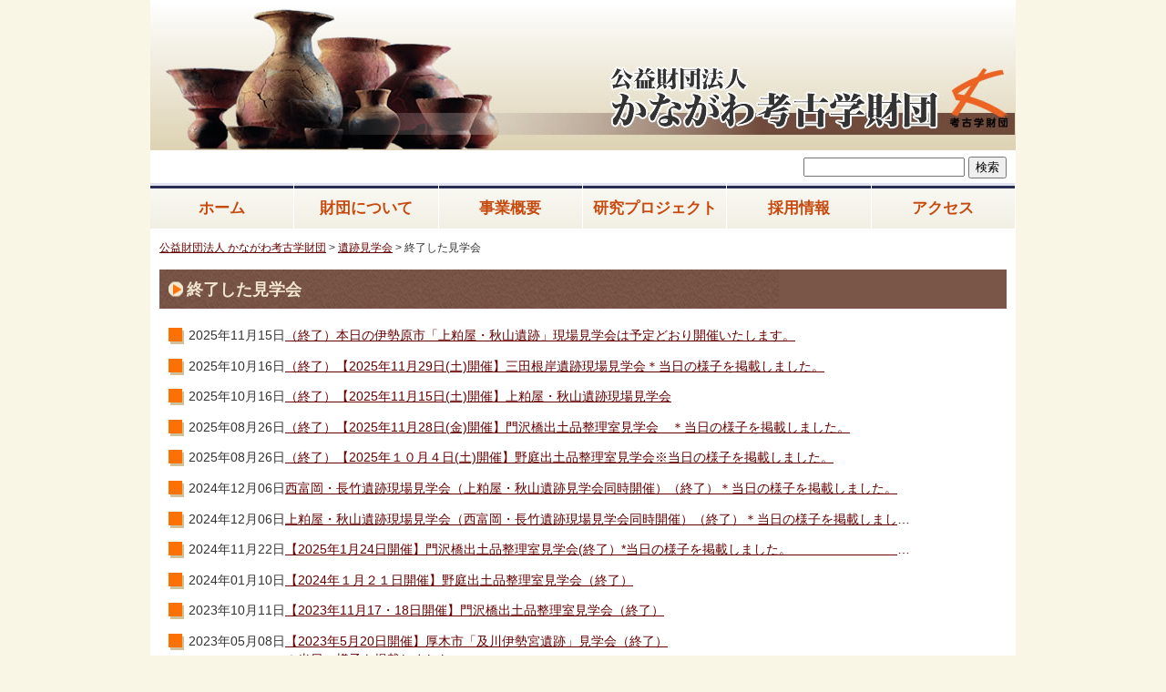

--- FILE ---
content_type: text/html; charset=UTF-8
request_url: https://www.kaf.or.jp/category/tour/tour-close/
body_size: 11367
content:
<?xml version="1.0" encoding="UTF-8"?><!DOCTYPE html PUBLIC "-//W3C//DTD XHTML 1.0 Transitional//EN" "http://www.w3.org/TR/xhtml1/DTD/xhtml1-transitional.dtd">
<html lang="ja" xmlns="http://www.w3.org/1999/xhtml" xml:lang="ja">
<head>
<meta http-equiv="Content-Type" content="text/html; charset=UTF-8" />
<meta http-equiv="Content-Style-Type" content="text/css" />
<meta http-equiv="Content-Script-Type" content="text/javascript" />
<meta name="viewport" content="width=device-width,initial-scale=1.0,maximum-scale=1">
<link rel="shortcut icon" href="https://www.kaf.or.jp/wordpress/wp-content/themes/kaf2024/icon.ico">
<title>終了した見学会 | 公益財団法人 かながわ考古学財団</title>


<link rel="pingback" href="https://www.kaf.or.jp/wordpress/xmlrpc.php" />

	
<meta name='robots' content='max-image-preview:large' />
<link rel="alternate" type="application/rss+xml" title="公益財団法人 かながわ考古学財団 &raquo; フィード" href="https://www.kaf.or.jp/feed/" />
<link rel="alternate" type="application/rss+xml" title="公益財団法人 かながわ考古学財団 &raquo; コメントフィード" href="https://www.kaf.or.jp/comments/feed/" />
<link rel="alternate" type="application/rss+xml" title="公益財団法人 かながわ考古学財団 &raquo; 終了した見学会 カテゴリーのフィード" href="https://www.kaf.or.jp/category/tour/tour-close/feed/" />
<style id='wp-img-auto-sizes-contain-inline-css' type='text/css'>
img:is([sizes=auto i],[sizes^="auto," i]){contain-intrinsic-size:3000px 1500px}
/*# sourceURL=wp-img-auto-sizes-contain-inline-css */
</style>
<link rel='stylesheet' id='vkExUnit_common_style-css' href='https://www.kaf.or.jp/wordpress/wp-content/plugins/vk-all-in-one-expansion-unit/assets/css/vkExUnit_style.css?ver=9.100.1.1' type='text/css' media='all' />
<style id='vkExUnit_common_style-inline-css' type='text/css'>
:root {--ver_page_top_button_url:url(https://www.kaf.or.jp/wordpress/wp-content/plugins/vk-all-in-one-expansion-unit/assets/images/to-top-btn-icon.svg);}@font-face {font-weight: normal;font-style: normal;font-family: "vk_sns";src: url("https://www.kaf.or.jp/wordpress/wp-content/plugins/vk-all-in-one-expansion-unit/inc/sns/icons/fonts/vk_sns.eot?-bq20cj");src: url("https://www.kaf.or.jp/wordpress/wp-content/plugins/vk-all-in-one-expansion-unit/inc/sns/icons/fonts/vk_sns.eot?#iefix-bq20cj") format("embedded-opentype"),url("https://www.kaf.or.jp/wordpress/wp-content/plugins/vk-all-in-one-expansion-unit/inc/sns/icons/fonts/vk_sns.woff?-bq20cj") format("woff"),url("https://www.kaf.or.jp/wordpress/wp-content/plugins/vk-all-in-one-expansion-unit/inc/sns/icons/fonts/vk_sns.ttf?-bq20cj") format("truetype"),url("https://www.kaf.or.jp/wordpress/wp-content/plugins/vk-all-in-one-expansion-unit/inc/sns/icons/fonts/vk_sns.svg?-bq20cj#vk_sns") format("svg");}
/*# sourceURL=vkExUnit_common_style-inline-css */
</style>
<style id='wp-emoji-styles-inline-css' type='text/css'>

	img.wp-smiley, img.emoji {
		display: inline !important;
		border: none !important;
		box-shadow: none !important;
		height: 1em !important;
		width: 1em !important;
		margin: 0 0.07em !important;
		vertical-align: -0.1em !important;
		background: none !important;
		padding: 0 !important;
	}
/*# sourceURL=wp-emoji-styles-inline-css */
</style>
<style id='wp-block-library-inline-css' type='text/css'>
:root{--wp-block-synced-color:#7a00df;--wp-block-synced-color--rgb:122,0,223;--wp-bound-block-color:var(--wp-block-synced-color);--wp-editor-canvas-background:#ddd;--wp-admin-theme-color:#007cba;--wp-admin-theme-color--rgb:0,124,186;--wp-admin-theme-color-darker-10:#006ba1;--wp-admin-theme-color-darker-10--rgb:0,107,160.5;--wp-admin-theme-color-darker-20:#005a87;--wp-admin-theme-color-darker-20--rgb:0,90,135;--wp-admin-border-width-focus:2px}@media (min-resolution:192dpi){:root{--wp-admin-border-width-focus:1.5px}}.wp-element-button{cursor:pointer}:root .has-very-light-gray-background-color{background-color:#eee}:root .has-very-dark-gray-background-color{background-color:#313131}:root .has-very-light-gray-color{color:#eee}:root .has-very-dark-gray-color{color:#313131}:root .has-vivid-green-cyan-to-vivid-cyan-blue-gradient-background{background:linear-gradient(135deg,#00d084,#0693e3)}:root .has-purple-crush-gradient-background{background:linear-gradient(135deg,#34e2e4,#4721fb 50%,#ab1dfe)}:root .has-hazy-dawn-gradient-background{background:linear-gradient(135deg,#faaca8,#dad0ec)}:root .has-subdued-olive-gradient-background{background:linear-gradient(135deg,#fafae1,#67a671)}:root .has-atomic-cream-gradient-background{background:linear-gradient(135deg,#fdd79a,#004a59)}:root .has-nightshade-gradient-background{background:linear-gradient(135deg,#330968,#31cdcf)}:root .has-midnight-gradient-background{background:linear-gradient(135deg,#020381,#2874fc)}:root{--wp--preset--font-size--normal:16px;--wp--preset--font-size--huge:42px}.has-regular-font-size{font-size:1em}.has-larger-font-size{font-size:2.625em}.has-normal-font-size{font-size:var(--wp--preset--font-size--normal)}.has-huge-font-size{font-size:var(--wp--preset--font-size--huge)}.has-text-align-center{text-align:center}.has-text-align-left{text-align:left}.has-text-align-right{text-align:right}.has-fit-text{white-space:nowrap!important}#end-resizable-editor-section{display:none}.aligncenter{clear:both}.items-justified-left{justify-content:flex-start}.items-justified-center{justify-content:center}.items-justified-right{justify-content:flex-end}.items-justified-space-between{justify-content:space-between}.screen-reader-text{border:0;clip-path:inset(50%);height:1px;margin:-1px;overflow:hidden;padding:0;position:absolute;width:1px;word-wrap:normal!important}.screen-reader-text:focus{background-color:#ddd;clip-path:none;color:#444;display:block;font-size:1em;height:auto;left:5px;line-height:normal;padding:15px 23px 14px;text-decoration:none;top:5px;width:auto;z-index:100000}html :where(.has-border-color){border-style:solid}html :where([style*=border-top-color]){border-top-style:solid}html :where([style*=border-right-color]){border-right-style:solid}html :where([style*=border-bottom-color]){border-bottom-style:solid}html :where([style*=border-left-color]){border-left-style:solid}html :where([style*=border-width]){border-style:solid}html :where([style*=border-top-width]){border-top-style:solid}html :where([style*=border-right-width]){border-right-style:solid}html :where([style*=border-bottom-width]){border-bottom-style:solid}html :where([style*=border-left-width]){border-left-style:solid}html :where(img[class*=wp-image-]){height:auto;max-width:100%}:where(figure){margin:0 0 1em}html :where(.is-position-sticky){--wp-admin--admin-bar--position-offset:var(--wp-admin--admin-bar--height,0px)}@media screen and (max-width:600px){html :where(.is-position-sticky){--wp-admin--admin-bar--position-offset:0px}}

/*# sourceURL=wp-block-library-inline-css */
</style><style id='global-styles-inline-css' type='text/css'>
:root{--wp--preset--aspect-ratio--square: 1;--wp--preset--aspect-ratio--4-3: 4/3;--wp--preset--aspect-ratio--3-4: 3/4;--wp--preset--aspect-ratio--3-2: 3/2;--wp--preset--aspect-ratio--2-3: 2/3;--wp--preset--aspect-ratio--16-9: 16/9;--wp--preset--aspect-ratio--9-16: 9/16;--wp--preset--color--black: #000000;--wp--preset--color--cyan-bluish-gray: #abb8c3;--wp--preset--color--white: #ffffff;--wp--preset--color--pale-pink: #f78da7;--wp--preset--color--vivid-red: #cf2e2e;--wp--preset--color--luminous-vivid-orange: #ff6900;--wp--preset--color--luminous-vivid-amber: #fcb900;--wp--preset--color--light-green-cyan: #7bdcb5;--wp--preset--color--vivid-green-cyan: #00d084;--wp--preset--color--pale-cyan-blue: #8ed1fc;--wp--preset--color--vivid-cyan-blue: #0693e3;--wp--preset--color--vivid-purple: #9b51e0;--wp--preset--gradient--vivid-cyan-blue-to-vivid-purple: linear-gradient(135deg,rgb(6,147,227) 0%,rgb(155,81,224) 100%);--wp--preset--gradient--light-green-cyan-to-vivid-green-cyan: linear-gradient(135deg,rgb(122,220,180) 0%,rgb(0,208,130) 100%);--wp--preset--gradient--luminous-vivid-amber-to-luminous-vivid-orange: linear-gradient(135deg,rgb(252,185,0) 0%,rgb(255,105,0) 100%);--wp--preset--gradient--luminous-vivid-orange-to-vivid-red: linear-gradient(135deg,rgb(255,105,0) 0%,rgb(207,46,46) 100%);--wp--preset--gradient--very-light-gray-to-cyan-bluish-gray: linear-gradient(135deg,rgb(238,238,238) 0%,rgb(169,184,195) 100%);--wp--preset--gradient--cool-to-warm-spectrum: linear-gradient(135deg,rgb(74,234,220) 0%,rgb(151,120,209) 20%,rgb(207,42,186) 40%,rgb(238,44,130) 60%,rgb(251,105,98) 80%,rgb(254,248,76) 100%);--wp--preset--gradient--blush-light-purple: linear-gradient(135deg,rgb(255,206,236) 0%,rgb(152,150,240) 100%);--wp--preset--gradient--blush-bordeaux: linear-gradient(135deg,rgb(254,205,165) 0%,rgb(254,45,45) 50%,rgb(107,0,62) 100%);--wp--preset--gradient--luminous-dusk: linear-gradient(135deg,rgb(255,203,112) 0%,rgb(199,81,192) 50%,rgb(65,88,208) 100%);--wp--preset--gradient--pale-ocean: linear-gradient(135deg,rgb(255,245,203) 0%,rgb(182,227,212) 50%,rgb(51,167,181) 100%);--wp--preset--gradient--electric-grass: linear-gradient(135deg,rgb(202,248,128) 0%,rgb(113,206,126) 100%);--wp--preset--gradient--midnight: linear-gradient(135deg,rgb(2,3,129) 0%,rgb(40,116,252) 100%);--wp--preset--font-size--small: 13px;--wp--preset--font-size--medium: 20px;--wp--preset--font-size--large: 36px;--wp--preset--font-size--x-large: 42px;--wp--preset--spacing--20: 0.44rem;--wp--preset--spacing--30: 0.67rem;--wp--preset--spacing--40: 1rem;--wp--preset--spacing--50: 1.5rem;--wp--preset--spacing--60: 2.25rem;--wp--preset--spacing--70: 3.38rem;--wp--preset--spacing--80: 5.06rem;--wp--preset--shadow--natural: 6px 6px 9px rgba(0, 0, 0, 0.2);--wp--preset--shadow--deep: 12px 12px 50px rgba(0, 0, 0, 0.4);--wp--preset--shadow--sharp: 6px 6px 0px rgba(0, 0, 0, 0.2);--wp--preset--shadow--outlined: 6px 6px 0px -3px rgb(255, 255, 255), 6px 6px rgb(0, 0, 0);--wp--preset--shadow--crisp: 6px 6px 0px rgb(0, 0, 0);}:where(.is-layout-flex){gap: 0.5em;}:where(.is-layout-grid){gap: 0.5em;}body .is-layout-flex{display: flex;}.is-layout-flex{flex-wrap: wrap;align-items: center;}.is-layout-flex > :is(*, div){margin: 0;}body .is-layout-grid{display: grid;}.is-layout-grid > :is(*, div){margin: 0;}:where(.wp-block-columns.is-layout-flex){gap: 2em;}:where(.wp-block-columns.is-layout-grid){gap: 2em;}:where(.wp-block-post-template.is-layout-flex){gap: 1.25em;}:where(.wp-block-post-template.is-layout-grid){gap: 1.25em;}.has-black-color{color: var(--wp--preset--color--black) !important;}.has-cyan-bluish-gray-color{color: var(--wp--preset--color--cyan-bluish-gray) !important;}.has-white-color{color: var(--wp--preset--color--white) !important;}.has-pale-pink-color{color: var(--wp--preset--color--pale-pink) !important;}.has-vivid-red-color{color: var(--wp--preset--color--vivid-red) !important;}.has-luminous-vivid-orange-color{color: var(--wp--preset--color--luminous-vivid-orange) !important;}.has-luminous-vivid-amber-color{color: var(--wp--preset--color--luminous-vivid-amber) !important;}.has-light-green-cyan-color{color: var(--wp--preset--color--light-green-cyan) !important;}.has-vivid-green-cyan-color{color: var(--wp--preset--color--vivid-green-cyan) !important;}.has-pale-cyan-blue-color{color: var(--wp--preset--color--pale-cyan-blue) !important;}.has-vivid-cyan-blue-color{color: var(--wp--preset--color--vivid-cyan-blue) !important;}.has-vivid-purple-color{color: var(--wp--preset--color--vivid-purple) !important;}.has-black-background-color{background-color: var(--wp--preset--color--black) !important;}.has-cyan-bluish-gray-background-color{background-color: var(--wp--preset--color--cyan-bluish-gray) !important;}.has-white-background-color{background-color: var(--wp--preset--color--white) !important;}.has-pale-pink-background-color{background-color: var(--wp--preset--color--pale-pink) !important;}.has-vivid-red-background-color{background-color: var(--wp--preset--color--vivid-red) !important;}.has-luminous-vivid-orange-background-color{background-color: var(--wp--preset--color--luminous-vivid-orange) !important;}.has-luminous-vivid-amber-background-color{background-color: var(--wp--preset--color--luminous-vivid-amber) !important;}.has-light-green-cyan-background-color{background-color: var(--wp--preset--color--light-green-cyan) !important;}.has-vivid-green-cyan-background-color{background-color: var(--wp--preset--color--vivid-green-cyan) !important;}.has-pale-cyan-blue-background-color{background-color: var(--wp--preset--color--pale-cyan-blue) !important;}.has-vivid-cyan-blue-background-color{background-color: var(--wp--preset--color--vivid-cyan-blue) !important;}.has-vivid-purple-background-color{background-color: var(--wp--preset--color--vivid-purple) !important;}.has-black-border-color{border-color: var(--wp--preset--color--black) !important;}.has-cyan-bluish-gray-border-color{border-color: var(--wp--preset--color--cyan-bluish-gray) !important;}.has-white-border-color{border-color: var(--wp--preset--color--white) !important;}.has-pale-pink-border-color{border-color: var(--wp--preset--color--pale-pink) !important;}.has-vivid-red-border-color{border-color: var(--wp--preset--color--vivid-red) !important;}.has-luminous-vivid-orange-border-color{border-color: var(--wp--preset--color--luminous-vivid-orange) !important;}.has-luminous-vivid-amber-border-color{border-color: var(--wp--preset--color--luminous-vivid-amber) !important;}.has-light-green-cyan-border-color{border-color: var(--wp--preset--color--light-green-cyan) !important;}.has-vivid-green-cyan-border-color{border-color: var(--wp--preset--color--vivid-green-cyan) !important;}.has-pale-cyan-blue-border-color{border-color: var(--wp--preset--color--pale-cyan-blue) !important;}.has-vivid-cyan-blue-border-color{border-color: var(--wp--preset--color--vivid-cyan-blue) !important;}.has-vivid-purple-border-color{border-color: var(--wp--preset--color--vivid-purple) !important;}.has-vivid-cyan-blue-to-vivid-purple-gradient-background{background: var(--wp--preset--gradient--vivid-cyan-blue-to-vivid-purple) !important;}.has-light-green-cyan-to-vivid-green-cyan-gradient-background{background: var(--wp--preset--gradient--light-green-cyan-to-vivid-green-cyan) !important;}.has-luminous-vivid-amber-to-luminous-vivid-orange-gradient-background{background: var(--wp--preset--gradient--luminous-vivid-amber-to-luminous-vivid-orange) !important;}.has-luminous-vivid-orange-to-vivid-red-gradient-background{background: var(--wp--preset--gradient--luminous-vivid-orange-to-vivid-red) !important;}.has-very-light-gray-to-cyan-bluish-gray-gradient-background{background: var(--wp--preset--gradient--very-light-gray-to-cyan-bluish-gray) !important;}.has-cool-to-warm-spectrum-gradient-background{background: var(--wp--preset--gradient--cool-to-warm-spectrum) !important;}.has-blush-light-purple-gradient-background{background: var(--wp--preset--gradient--blush-light-purple) !important;}.has-blush-bordeaux-gradient-background{background: var(--wp--preset--gradient--blush-bordeaux) !important;}.has-luminous-dusk-gradient-background{background: var(--wp--preset--gradient--luminous-dusk) !important;}.has-pale-ocean-gradient-background{background: var(--wp--preset--gradient--pale-ocean) !important;}.has-electric-grass-gradient-background{background: var(--wp--preset--gradient--electric-grass) !important;}.has-midnight-gradient-background{background: var(--wp--preset--gradient--midnight) !important;}.has-small-font-size{font-size: var(--wp--preset--font-size--small) !important;}.has-medium-font-size{font-size: var(--wp--preset--font-size--medium) !important;}.has-large-font-size{font-size: var(--wp--preset--font-size--large) !important;}.has-x-large-font-size{font-size: var(--wp--preset--font-size--x-large) !important;}
/*# sourceURL=global-styles-inline-css */
</style>

<style id='classic-theme-styles-inline-css' type='text/css'>
/*! This file is auto-generated */
.wp-block-button__link{color:#fff;background-color:#32373c;border-radius:9999px;box-shadow:none;text-decoration:none;padding:calc(.667em + 2px) calc(1.333em + 2px);font-size:1.125em}.wp-block-file__button{background:#32373c;color:#fff;text-decoration:none}
/*# sourceURL=/wp-includes/css/classic-themes.min.css */
</style>
<link rel='stylesheet' id='sass-basis-core-css' href='https://www.kaf.or.jp/wordpress/wp-content/plugins/snow-monkey-editor/dist/css/fallback.css?ver=1731386642' type='text/css' media='all' />
<link rel='stylesheet' id='snow-monkey-editor-css' href='https://www.kaf.or.jp/wordpress/wp-content/plugins/snow-monkey-editor/dist/css/app.css?ver=1731386642' type='text/css' media='all' />
<link rel='stylesheet' id='contact-form-7-css' href='https://www.kaf.or.jp/wordpress/wp-content/plugins/contact-form-7/includes/css/styles.css?ver=6.0' type='text/css' media='all' />
<link rel='stylesheet' id='snow-monkey-editor@view-css' href='https://www.kaf.or.jp/wordpress/wp-content/plugins/snow-monkey-editor/dist/css/view.css?ver=1731386642' type='text/css' media='all' />
<link rel='stylesheet' id='theme-style-css' href='https://www.kaf.or.jp/wordpress/wp-content/themes/kaf2024/style.css?ver=1730796480' type='text/css' media='all' />
<link rel='stylesheet' id='theme-style-2-css' href='https://www.kaf.or.jp/wordpress/wp-content/themes/kaf2024/contents.css?ver=1730796480' type='text/css' media='all' />
<link rel='stylesheet' id='theme-style-3-css' href='https://www.kaf.or.jp/wordpress/wp-content/themes/kaf2024/base.css?ver=1730796480' type='text/css' media='all' />
<link rel='stylesheet' id='theme-style-4-css' href='https://www.kaf.or.jp/wordpress/wp-content/themes/kaf2024/globalnavi.css?ver=1730803794' type='text/css' media='all' />
<link rel='stylesheet' id='fancybox-css' href='https://www.kaf.or.jp/wordpress/wp-content/plugins/easy-fancybox/fancybox/1.5.4/jquery.fancybox.min.css?ver=aa976917883d5b502427f5f1fa7d47da' type='text/css' media='screen' />
<script type="text/javascript" src="https://www.kaf.or.jp/wordpress/wp-content/plugins/snow-monkey-editor/dist/js/app.js?ver=1731386642" id="snow-monkey-editor-js" defer="defer" data-wp-strategy="defer"></script>
<script type="text/javascript" src="https://www.kaf.or.jp/wordpress/wp-includes/js/jquery/jquery.min.js?ver=3.7.1" id="jquery-core-js"></script>
<script type="text/javascript" src="https://www.kaf.or.jp/wordpress/wp-includes/js/jquery/jquery-migrate.min.js?ver=3.4.1" id="jquery-migrate-js"></script>
<link rel="https://api.w.org/" href="https://www.kaf.or.jp/wp-json/" /><link rel="alternate" title="JSON" type="application/json" href="https://www.kaf.or.jp/wp-json/wp/v2/categories/12" /><link rel="EditURI" type="application/rsd+xml" title="RSD" href="https://www.kaf.or.jp/wordpress/xmlrpc.php?rsd" />


<script src="https://www.kaf.or.jp/wordpress/wp-content/plugins/wp-chgfontsize/wp-chgfontsize.js" type="text/javascript"></script>
<link rel="icon" href="https://www.kaf.or.jp/wordpress/wp-content/uploads/2024/11/cropped-icon-32x32.png" sizes="32x32" />
<link rel="icon" href="https://www.kaf.or.jp/wordpress/wp-content/uploads/2024/11/cropped-icon-192x192.png" sizes="192x192" />
<link rel="apple-touch-icon" href="https://www.kaf.or.jp/wordpress/wp-content/uploads/2024/11/cropped-icon-180x180.png" />
<meta name="msapplication-TileImage" content="https://www.kaf.or.jp/wordpress/wp-content/uploads/2024/11/cropped-icon-270x270.png" />


<link href="https://maxcdn.bootstrapcdn.com/font-awesome/4.7.0/css/font-awesome.min.css" rel="stylesheet" integrity="sha384-wvfXpqpZZVQGK6TAh5PVlGOfQNHSoD2xbE+QkPxCAFlNEevoEH3Sl0sibVcOQVnN" crossorigin="anonymous">
<script type="text/javascript"><!--
function middle() { document.body.style.fontSize = "120%"; }
function small() { document.body.style.fontSize = "100%"; }
//--></script>
<!-- Global site tag (gtag.js) - Google Analytics -->
<script async src="https://www.googletagmanager.com/gtag/js?id=UA-28813369-1"></script>
<script>
  window.dataLayer = window.dataLayer || [];
  function gtag(){dataLayer.push(arguments);}
  gtag('js', new Date());

  gtag('config', 'UA-28813369-1');
</script>
</head>

<body class="archive category category-tour-close category-12 wp-theme-kaf2024 metaslider-plugin">

<div id="Wrapper" class="hfeed">
<noscript>このサイトは、Javascript、および CSS が使用可能な最新のブラウザーで表示するように設計されています。</noscript>
<!-- helpnavi -->
<div id="helpnavi">
<ul>
<li>[<a href="#GlobalNavi" accesskey="D" title="メニューへスキップ">メニューへスキップ</a>]</li>
<li>[<a href="#TopContents" accesskey="E" title="本文へスキップ">本文へスキップ</a>]</li>
</ul>
</div>
<!-- //helpnavi -->

<div id="Header">
<h1><a href="https://www.kaf.or.jp"><img src="https://www.kaf.or.jp/wordpress/wp-content/uploads/2011/12/main_img.jpg" alt="公益財団法人　かながわ考古学財団"></a></h1>
</div>

<div id="headsearch"><form role="search" method="get" id="searchform" class="searchform" action="https://www.kaf.or.jp/">
				<div>
					<label class="screen-reader-text" for="s">検索:</label>
					<input type="text" value="" name="s" id="s" />
					<input type="submit" id="searchsubmit" value="検索" />
				</div>
			</form></div>
<div class="hamburger-menu">
		<!-- ボタンが押されたかどうかをチェックボックスで判断する -->
		<input type="checkbox" id="menu-btn-check">
		<!-- ハンバーガーボタン -->
		<label for="menu-btn-check" class="menu-btn"><span></span></label>
		<!-- ここからグローバルナビゲーション -->
		<nav id="site-navigation" class="main-navigation menu-content" role="navigation">
			<div class="menu-headnavi-container"><ul id="menu-headnavi" class="nav-menu"><li id="menu-item-7804" class="menu-item menu-item-type-post_type menu-item-object-page menu-item-home menu-item-7804"><a href="https://www.kaf.or.jp/">ホーム</a></li>
<li id="menu-item-7840" class="menu-item menu-item-type-post_type menu-item-object-page menu-item-7840"><a href="https://www.kaf.or.jp/info/">財団について</a></li>
<li id="menu-item-7807" class="menu-item menu-item-type-post_type menu-item-object-page menu-item-7807"><a href="https://www.kaf.or.jp/outline/">事業概要</a></li>
<li id="menu-item-7825" class="menu-item menu-item-type-post_type menu-item-object-page menu-item-7825"><a href="https://www.kaf.or.jp/project/">研究プロジェクト</a></li>
<li id="menu-item-7842" class="menu-item menu-item-type-taxonomy menu-item-object-category menu-item-7842"><a href="https://www.kaf.or.jp/category/recruit/">採用情報</a></li>
<li id="menu-item-7845" class="menu-item menu-item-type-post_type menu-item-object-page menu-item-7845"><a href="https://www.kaf.or.jp/access/">アクセス</a></li>
<li id="menu-item-12059" class="menu-item menu-item-type-post_type menu-item-object-page menu-item-12059"><a href="https://www.kaf.or.jp/for-members/">スタッフ専用ページ</a></li>
</ul></div>		</nav><!-- #site-navigation -->
</div>
<!-- // ここまでグローバルナビゲーションー -->

<div id="container">
    <div id="content" role="main">
    <div class="breadcrumb">
      <p><span property="itemListElement" typeof="ListItem"><a property="item" typeof="WebPage" title="公益財団法人 かながわ考古学財団へ移動する" href="https://www.kaf.or.jp" class="home" ><span property="name">公益財団法人 かながわ考古学財団</span></a><meta property="position" content="1"></span> &gt; <span property="itemListElement" typeof="ListItem"><a property="item" typeof="WebPage" title="Go to the 遺跡見学会 カテゴリー archives." href="https://www.kaf.or.jp/category/tour/" class="taxonomy category" ><span property="name">遺跡見学会</span></a><meta property="position" content="2"></span> &gt; <span property="itemListElement" typeof="ListItem"><span property="name" class="archive taxonomy category current-item">終了した見学会</span><meta property="url" content="https://www.kaf.or.jp/category/tour/tour-close/"><meta property="position" content="3"></span></p>
    </div>

<div class="type-page">
	<h1 class="entry-title"><span>終了した見学会</span></h1>
  <div class="entry-count">
    <div id="NewsBox02">
      <dl>
                        <dt>
          <span class="day">2025年11月15日</span>
        </dt>
        <dd>
          <a href="https://www.kaf.or.jp/news/2025/11/15/%e6%9c%ac%e6%97%a5%e3%81%ae%e5%8e%9a%e6%9c%a8%e5%b8%82%e3%80%8c%e5%8f%8a%e5%b7%9d%e4%bc%8a%e5%8b%a2%e5%ae%ae%e9%81%ba%e8%b7%a1%e3%80%8d%e8%a6%8b%e5%ad%a6%e4%bc%9a%e3%81%af%e4%ba%88%e5%ae%9a%e3%81%a9-2/" id="post-13021">（終了）本日の伊勢原市「上粕屋・秋山遺跡」現場見学会は予定どおり開催いたします。</a>
        </dd>
                        <dt>
          <span class="day">2025年10月16日</span>
        </dt>
        <dd>
          <a href="https://www.kaf.or.jp/news/2025/10/16/2025%e5%b9%b411%e6%9c%8829%e6%97%a5%e4%b8%89%e7%94%b0%e6%a0%b9%e5%b2%b8%e9%81%ba%e8%b7%a1%e8%a6%8b%e5%ad%a6%e4%bc%9a/" id="post-12917">（終了）【2025年11月29日(土)開催】三田根岸遺跡現場見学会＊当日の様子を掲載しました。</a>
        </dd>
                        <dt>
          <span class="day">2025年10月16日</span>
        </dt>
        <dd>
          <a href="https://www.kaf.or.jp/news/2025/10/16/2025%e5%b9%b411%e6%9c%8815%e6%97%a5%e4%b8%8a%e7%b2%95%e5%b1%8b%e7%a7%8b%e5%b1%b1%e9%81%ba%e8%b7%a1%e8%a6%8b%e5%ad%a6%e4%bc%9a/" id="post-12891">（終了）【2025年11月15日(土)開催】上粕屋・秋山遺跡現場見学会</a>
        </dd>
                        <dt>
          <span class="day">2025年08月26日</span>
        </dt>
        <dd>
          <a href="https://www.kaf.or.jp/news/2025/08/26/2025%e5%b9%b411%e6%9c%8828%e6%97%a5%e9%96%8b%e5%82%ac%e9%96%80%e6%b2%a2%e6%a9%8b%e5%87%ba%e5%9c%9f%e5%93%81%e6%95%b4%e7%90%86%e5%ae%a4_%e8%a6%8b%e5%ad%a6%e4%bc%9a/" id="post-12838">（終了）【2025年11月28日(金)開催】門沢橋出土品整理室見学会　＊当日の様子を掲載しました。</a>
        </dd>
                        <dt>
          <span class="day">2025年08月26日</span>
        </dt>
        <dd>
          <a href="https://www.kaf.or.jp/news/2025/08/26/2025%e5%b9%b410%e6%9c%884%e6%97%a5%e9%96%8b%e5%82%ac2025%e5%b9%b4%e9%87%8e%e5%ba%ad%e5%87%ba%e5%9c%9f%e5%93%81%e6%95%b4%e7%90%86%e5%ae%a4%e8%a6%8b%e5%ad%a6%e4%bc%9a/" id="post-12842">（終了）【2025年１０月４日(土)開催】野庭出土品整理室見学会※当日の様子を掲載しました。</a>
        </dd>
                        <dt>
          <span class="day">2024年12月06日</span>
        </dt>
        <dd>
          <a href="https://www.kaf.or.jp/news/2024/12/06/%e8%a5%bf%e5%af%8c%e5%b2%a1%e3%83%bb%e9%95%b7%e7%ab%b9%e9%81%ba%e8%b7%a1%e7%8f%be%e5%a0%b4%e8%a6%8b%e5%ad%a6%e4%bc%9a%ef%bc%88%e4%b8%8a%e7%b2%95%e5%b1%8b%e3%83%bb%e7%a7%8b%e5%b1%b1%e9%81%ba%e8%b7%a1/" id="post-12302">西富岡・長竹遺跡現場見学会（上粕屋・秋山遺跡見学会同時開催）（終了）＊当日の様子を掲載しました。</a>
        </dd>
                        <dt>
          <span class="day">2024年12月06日</span>
        </dt>
        <dd>
          <a href="https://www.kaf.or.jp/news/2024/12/06/%e4%b8%8a%e7%b2%95%e5%b1%8b%e3%83%bb%e7%a7%8b%e5%b1%b1%e9%81%ba%e8%b7%a1%e7%8f%be%e5%a0%b4%e8%a6%8b%e5%ad%a6%e4%bc%9a%ef%bc%88%e8%a5%bf%e5%af%8c%e5%b2%a1%e3%83%bb%e9%95%b7%e7%ab%b9%e9%81%ba%e8%b7%a1/" id="post-12292">上粕屋・秋山遺跡現場見学会（西富岡・長竹遺跡現場見学会同時開催）（終了）＊当日の様子を掲載しました。</a>
        </dd>
                        <dt>
          <span class="day">2024年11月22日</span>
        </dt>
        <dd>
          <a href="https://www.kaf.or.jp/news/2024/11/22/%e3%80%902025%e5%b9%b41%e6%9c%8824%e6%97%a5%e9%96%8b%e5%82%ac%e3%80%91%e9%96%80%e6%b2%a2%e6%a9%8b%e5%87%ba%e5%9c%9f%e5%93%81%e6%95%b4%e7%90%86%e5%ae%a4%e8%a6%8b%e5%ad%a6%e4%bc%9a/" id="post-12271">【2025年1月24日開催】門沢橋出土品整理室見学会(終了）*当日の様子を掲載しました。 　　　　　　　　　　　　　　　　　　　　　　　　　　　　　　　　　　　　　　　　　　　　　　　　                                                                      　　　　　　　　　　　　　　　　　　　　　　　　　　　　　　　　　　　　　　　　　　　　　　　　</a>
        </dd>
                        <dt>
          <span class="day">2024年01月10日</span>
        </dt>
        <dd>
          <a href="https://www.kaf.or.jp/tour/2024/01/10/tour-20240121/" id="post-11358">【2024年１月２１日開催】野庭出土品整理室見学会（終了）</a>
        </dd>
                        <dt>
          <span class="day">2023年10月11日</span>
        </dt>
        <dd>
          <a href="https://www.kaf.or.jp/news/2023/10/11/%e3%80%902023%e5%b9%b412%e6%9c%889%e6%97%a5%e9%96%8b%e5%82%ac%e3%80%91%e5%85%ac%e9%96%8b%e3%82%bb%e3%83%9f%e3%83%8a%e3%83%bc2023%e3%82%88%e3%81%86%e3%81%93%e3%81%9d%e7%b8%84%e6%96%87%e3%81%ae-2/" id="post-11180">【2023年11月17・18日開催】門沢橋出土品整理室見学会（終了）</a>
        </dd>
                        <dt>
          <span class="day">2023年05月08日</span>
        </dt>
        <dd>
          <a href="https://www.kaf.or.jp/tour/2023/05/08/%e5%8f%82%e5%8a%a0%e5%8b%9f%e9%9b%86%e4%b8%ad/" id="post-10624">【2023年5月20日開催】厚木市「及川伊勢宮遺跡」見学会（終了）<Br/>＊当日の様子を掲載しました。</a>
        </dd>
                        <dt>
          <span class="day">2021年04月16日</span>
        </dt>
        <dd>
          <a href="https://www.kaf.or.jp/tour/2021/04/16/nishitomiokappd/" id="post-10048">明日の伊勢原市「西富岡・向畑遺跡」発掘現場見学会は雨のため明日に順延いたします。</a>
        </dd>
                        <dt>
          <span class="day">2021年04月13日</span>
        </dt>
        <dd>
          <a href="https://www.kaf.or.jp/tour/2021/04/13/koyasu-nakagawara-4/" id="post-10025">【2021年4月25日開催】伊勢原市「子易・中川原遺跡」発掘現場見学会（終了）<br>＊当日の様子を掲載しました</a>
        </dd>
                        <dt>
          <span class="day">2021年03月24日</span>
        </dt>
        <dd>
          <a href="https://www.kaf.or.jp/tour/2021/03/24/nishitomioka-2/" id="post-9999">【2021年4月17日開催】伊勢原市「西富岡・向畑遺跡」発掘現場見学会（終了）</a>
        </dd>
                        <dt>
          <span class="day">2020年11月30日</span>
        </dt>
        <dd>
          <a href="https://www.kaf.or.jp/tour/2020/11/30/kaminarimatsu/" id="post-9831">【2021年1月9日開催】伊勢原市「神成松遺跡」現場見学会（中止）</a>
        </dd>
                        <dt>
          <span class="day">2020年11月11日</span>
        </dt>
        <dd>
          <a href="https://www.kaf.or.jp/tour/2020/11/11/nobakenngakukai/" id="post-9760">【2021年1月23日開催】野庭出土品整理室作業見学会（中止）</a>
        </dd>
                        <dt>
          <span class="day">2020年10月08日</span>
        </dt>
        <dd>
          <a href="https://www.kaf.or.jp/tour/2020/10/08/kawamurashinjyou-2/" id="post-9646">【2020年11月21日開催】山北町「河村新城跡」現場見学会（終了）<br>＊当日の様子を掲載しました</a>
        </dd>
                        <dt>
          <span class="day">2020年02月12日</span>
        </dt>
        <dd>
          <a href="https://www.kaf.or.jp/tour/2020/02/12/koyasu-nakagawara-3/" id="post-9206">【2020年2月22日開催】伊勢原市子易・中川原遺跡見学会（終了）</a>
        </dd>
                        <dt>
          <span class="day">2020年01月14日</span>
        </dt>
        <dd>
          <a href="https://www.kaf.or.jp/tour/2020/01/14/togawainariki/" id="post-9178">【2020年2月8日開催】秦野市戸川稲荷木遺跡見学会（終了）<br>＊当日の様子を掲載しました</a>
        </dd>
                        <dt>
          <span class="day">2019年12月11日</span>
        </dt>
        <dd>
          <a href="https://www.kaf.or.jp/tour/2019/12/11/sannomaru/" id="post-9147">【2020年1月12日開催】小田原城三の丸<br>杉浦平太夫邸跡第Ⅴ地点遺跡見学会（終了）<br>＊当日の様子を掲載しました</a>
        </dd>
              </dl>
    </div>
    <div class="clearing"><img src="https://www.kaf.or.jp/wordpress/wp-content/themes/kaf2024/common/images/spacer.gif" alt="" width="1" height="1" /></div>
  </div>



  <!-- pegenation -->
  <div class="pagination pagination-index">
  <ul class='page-numbers'>
	<li><span aria-current="page" class="page-numbers current">1</span></li>
	<li><a class="page-numbers" href="https://www.kaf.or.jp/category/tour/tour-close/page/2/">2</a></li>
	<li><a class="next page-numbers" href="https://www.kaf.or.jp/category/tour/tour-close/page/2/">次へ &raquo;</a></li>
</ul>

  </div>


</div>

			</div><!-- #content -->
		</div><!-- #container -->


<!-- ここからフッター -->
<div id="Footer">
<ul id="FooterNavigation">
<li><a href="https://www.kaf.or.jp/link" title="関連リンク" accesskey="7">関連リンク</a></li>
<li><a href="https://www.kaf.or.jp/policy" title="サイトポリシー" accesskey="8">サイトポリシー</a></li>
<li><a href="https://www.kaf.or.jp/privacy" title="プライバシーポリシー" accesskey="9">プライバシーポリシー</a></li>
<li><a href="https://www.kaf.or.jp/smap" title="サイトマップ" accesskey="0">サイトマップ</a></li>
</ul>
<div class="clearing"><img src="https://www.kaf.or.jp/wordpress/wp-content/themes/kaf2024/common/images/spacer.gif" width="1" height="1" alt="" /></div>
<div class="line_g"><img src="https://www.kaf.or.jp/wordpress/wp-content/themes/kaf2024/common/images/spacer.gif" width="1" height="1" alt="" /></div>
<p id="Copyright">Copyright &copy; Kanagawa Archaeology Foundation All rights reserved.</p>
</div>

<!-- ここまでフッター -->

<script type="speculationrules">
{"prefetch":[{"source":"document","where":{"and":[{"href_matches":"/*"},{"not":{"href_matches":["/wordpress/wp-*.php","/wordpress/wp-admin/*","/wordpress/wp-content/uploads/*","/wordpress/wp-content/*","/wordpress/wp-content/plugins/*","/wordpress/wp-content/themes/kaf2024/*","/*\\?(.+)"]}},{"not":{"selector_matches":"a[rel~=\"nofollow\"]"}},{"not":{"selector_matches":".no-prefetch, .no-prefetch a"}}]},"eagerness":"conservative"}]}
</script>
<script type="text/javascript" src="https://www.kaf.or.jp/wordpress/wp-includes/js/dist/hooks.min.js?ver=dd5603f07f9220ed27f1" id="wp-hooks-js"></script>
<script type="text/javascript" src="https://www.kaf.or.jp/wordpress/wp-includes/js/dist/i18n.min.js?ver=c26c3dc7bed366793375" id="wp-i18n-js"></script>
<script type="text/javascript" id="wp-i18n-js-after">
/* <![CDATA[ */
wp.i18n.setLocaleData( { 'text direction\u0004ltr': [ 'ltr' ] } );
//# sourceURL=wp-i18n-js-after
/* ]]> */
</script>
<script type="text/javascript" src="https://www.kaf.or.jp/wordpress/wp-content/plugins/contact-form-7/includes/swv/js/index.js?ver=6.0" id="swv-js"></script>
<script type="text/javascript" id="contact-form-7-js-translations">
/* <![CDATA[ */
( function( domain, translations ) {
	var localeData = translations.locale_data[ domain ] || translations.locale_data.messages;
	localeData[""].domain = domain;
	wp.i18n.setLocaleData( localeData, domain );
} )( "contact-form-7", {"translation-revision-date":"2024-11-05 02:21:01+0000","generator":"GlotPress\/4.0.1","domain":"messages","locale_data":{"messages":{"":{"domain":"messages","plural-forms":"nplurals=1; plural=0;","lang":"ja_JP"},"This contact form is placed in the wrong place.":["\u3053\u306e\u30b3\u30f3\u30bf\u30af\u30c8\u30d5\u30a9\u30fc\u30e0\u306f\u9593\u9055\u3063\u305f\u4f4d\u7f6e\u306b\u7f6e\u304b\u308c\u3066\u3044\u307e\u3059\u3002"],"Error:":["\u30a8\u30e9\u30fc:"]}},"comment":{"reference":"includes\/js\/index.js"}} );
//# sourceURL=contact-form-7-js-translations
/* ]]> */
</script>
<script type="text/javascript" id="contact-form-7-js-before">
/* <![CDATA[ */
var wpcf7 = {
    "api": {
        "root": "https:\/\/www.kaf.or.jp\/wp-json\/",
        "namespace": "contact-form-7\/v1"
    }
};
//# sourceURL=contact-form-7-js-before
/* ]]> */
</script>
<script type="text/javascript" src="https://www.kaf.or.jp/wordpress/wp-content/plugins/contact-form-7/includes/js/index.js?ver=6.0" id="contact-form-7-js"></script>
<script type="text/javascript" id="vkExUnit_master-js-js-extra">
/* <![CDATA[ */
var vkExOpt = {"ajax_url":"https://www.kaf.or.jp/wordpress/wp-admin/admin-ajax.php","homeUrl":"https://www.kaf.or.jp/"};
//# sourceURL=vkExUnit_master-js-js-extra
/* ]]> */
</script>
<script type="text/javascript" src="https://www.kaf.or.jp/wordpress/wp-content/plugins/vk-all-in-one-expansion-unit/assets/js/all.min.js?ver=9.100.1.1" id="vkExUnit_master-js-js"></script>
<script type="text/javascript" src="https://www.kaf.or.jp/wordpress/wp-content/plugins/easy-fancybox/vendor/purify.min.js?ver=aa976917883d5b502427f5f1fa7d47da" id="fancybox-purify-js"></script>
<script type="text/javascript" src="https://www.kaf.or.jp/wordpress/wp-content/plugins/easy-fancybox/fancybox/1.5.4/jquery.fancybox.min.js?ver=aa976917883d5b502427f5f1fa7d47da" id="jquery-fancybox-js"></script>
<script type="text/javascript" id="jquery-fancybox-js-after">
/* <![CDATA[ */
var fb_timeout, fb_opts={'autoScale':true,'showCloseButton':true,'margin':20,'pixelRatio':'false','centerOnScroll':false,'enableEscapeButton':true,'overlayShow':true,'hideOnOverlayClick':true,'minVpHeight':320,'disableCoreLightbox':'true','enableBlockControls':'true','fancybox_openBlockControls':'true' };
if(typeof easy_fancybox_handler==='undefined'){
var easy_fancybox_handler=function(){
jQuery([".nolightbox","a.wp-block-fileesc_html__button","a.pin-it-button","a[href*='pinterest.com\/pin\/create']","a[href*='facebook.com\/share']","a[href*='twitter.com\/share']"].join(',')).addClass('nofancybox');
jQuery('a.fancybox-close').on('click',function(e){e.preventDefault();jQuery.fancybox.close()});
/* IMG */
						var unlinkedImageBlocks=jQuery(".wp-block-image > img:not(.nofancybox,figure.nofancybox>img)");
						unlinkedImageBlocks.wrap(function() {
							var href = jQuery( this ).attr( "src" );
							return "<a href='" + href + "'></a>";
						});
var fb_IMG_select=jQuery('a[href*=".jpg" i]:not(.nofancybox,li.nofancybox>a,figure.nofancybox>a),area[href*=".jpg" i]:not(.nofancybox),a[href*=".png" i]:not(.nofancybox,li.nofancybox>a,figure.nofancybox>a),area[href*=".png" i]:not(.nofancybox),a[href*=".webp" i]:not(.nofancybox,li.nofancybox>a,figure.nofancybox>a),area[href*=".webp" i]:not(.nofancybox),a[href*=".mp4" i]:not(.nofancybox,li.nofancybox>a,figure.nofancybox>a),area[href*=".mp4" i]:not(.nofancybox)');
fb_IMG_select.addClass('fancybox image');
var fb_IMG_sections=jQuery('.gallery,.wp-block-gallery,.tiled-gallery,.wp-block-jetpack-tiled-gallery,.ngg-galleryoverview,.ngg-imagebrowser,.nextgen_pro_blog_gallery,.nextgen_pro_film,.nextgen_pro_horizontal_filmstrip,.ngg-pro-masonry-wrapper,.ngg-pro-mosaic-container,.nextgen_pro_sidescroll,.nextgen_pro_slideshow,.nextgen_pro_thumbnail_grid,.tiled-gallery');
fb_IMG_sections.each(function(){jQuery(this).find(fb_IMG_select).attr('rel','gallery-'+fb_IMG_sections.index(this));});
jQuery('a.fancybox,area.fancybox,.fancybox>a').each(function(){jQuery(this).fancybox(jQuery.extend(true,{},fb_opts,{'transition':'elastic','transitionIn':'elastic','transitionOut':'elastic','opacity':false,'hideOnContentClick':false,'titleShow':true,'titlePosition':'over','titleFromAlt':true,'showNavArrows':true,'enableKeyboardNav':true,'cyclic':false,'mouseWheel':'false'}))});
/* Inline */
jQuery('a.fancybox-inline,area.fancybox-inline,.fancybox-inline>a').each(function(){jQuery(this).fancybox(jQuery.extend(true,{},fb_opts,{'type':'inline','autoDimensions':true,'scrolling':'no','easingIn':'linear','opacity':false,'hideOnContentClick':false,'titleShow':false}))});
/* iFrame */
jQuery('a.fancybox-iframe,area.fancybox-iframe,.fancybox-iframe>a').each(function(){jQuery(this).fancybox(jQuery.extend(true,{},fb_opts,{'type':'iframe','width':'70%','height':'90%','titleShow':false,'titlePosition':'float','titleFromAlt':true,'allowfullscreen':false}))});
};};
var easy_fancybox_auto=function(){setTimeout(function(){jQuery('a#fancybox-auto,#fancybox-auto>a').first().trigger('click')},1000);};
jQuery(easy_fancybox_handler);jQuery(document).on('post-load',easy_fancybox_handler);
jQuery(easy_fancybox_auto);
//# sourceURL=jquery-fancybox-js-after
/* ]]> */
</script>
<script type="text/javascript" src="https://www.kaf.or.jp/wordpress/wp-content/plugins/easy-fancybox/vendor/jquery.easing.min.js?ver=1.4.1" id="jquery-easing-js"></script>
<script id="wp-emoji-settings" type="application/json">
{"baseUrl":"https://s.w.org/images/core/emoji/17.0.2/72x72/","ext":".png","svgUrl":"https://s.w.org/images/core/emoji/17.0.2/svg/","svgExt":".svg","source":{"concatemoji":"https://www.kaf.or.jp/wordpress/wp-includes/js/wp-emoji-release.min.js?ver=aa976917883d5b502427f5f1fa7d47da"}}
</script>
<script type="module">
/* <![CDATA[ */
/*! This file is auto-generated */
const a=JSON.parse(document.getElementById("wp-emoji-settings").textContent),o=(window._wpemojiSettings=a,"wpEmojiSettingsSupports"),s=["flag","emoji"];function i(e){try{var t={supportTests:e,timestamp:(new Date).valueOf()};sessionStorage.setItem(o,JSON.stringify(t))}catch(e){}}function c(e,t,n){e.clearRect(0,0,e.canvas.width,e.canvas.height),e.fillText(t,0,0);t=new Uint32Array(e.getImageData(0,0,e.canvas.width,e.canvas.height).data);e.clearRect(0,0,e.canvas.width,e.canvas.height),e.fillText(n,0,0);const a=new Uint32Array(e.getImageData(0,0,e.canvas.width,e.canvas.height).data);return t.every((e,t)=>e===a[t])}function p(e,t){e.clearRect(0,0,e.canvas.width,e.canvas.height),e.fillText(t,0,0);var n=e.getImageData(16,16,1,1);for(let e=0;e<n.data.length;e++)if(0!==n.data[e])return!1;return!0}function u(e,t,n,a){switch(t){case"flag":return n(e,"\ud83c\udff3\ufe0f\u200d\u26a7\ufe0f","\ud83c\udff3\ufe0f\u200b\u26a7\ufe0f")?!1:!n(e,"\ud83c\udde8\ud83c\uddf6","\ud83c\udde8\u200b\ud83c\uddf6")&&!n(e,"\ud83c\udff4\udb40\udc67\udb40\udc62\udb40\udc65\udb40\udc6e\udb40\udc67\udb40\udc7f","\ud83c\udff4\u200b\udb40\udc67\u200b\udb40\udc62\u200b\udb40\udc65\u200b\udb40\udc6e\u200b\udb40\udc67\u200b\udb40\udc7f");case"emoji":return!a(e,"\ud83e\u1fac8")}return!1}function f(e,t,n,a){let r;const o=(r="undefined"!=typeof WorkerGlobalScope&&self instanceof WorkerGlobalScope?new OffscreenCanvas(300,150):document.createElement("canvas")).getContext("2d",{willReadFrequently:!0}),s=(o.textBaseline="top",o.font="600 32px Arial",{});return e.forEach(e=>{s[e]=t(o,e,n,a)}),s}function r(e){var t=document.createElement("script");t.src=e,t.defer=!0,document.head.appendChild(t)}a.supports={everything:!0,everythingExceptFlag:!0},new Promise(t=>{let n=function(){try{var e=JSON.parse(sessionStorage.getItem(o));if("object"==typeof e&&"number"==typeof e.timestamp&&(new Date).valueOf()<e.timestamp+604800&&"object"==typeof e.supportTests)return e.supportTests}catch(e){}return null}();if(!n){if("undefined"!=typeof Worker&&"undefined"!=typeof OffscreenCanvas&&"undefined"!=typeof URL&&URL.createObjectURL&&"undefined"!=typeof Blob)try{var e="postMessage("+f.toString()+"("+[JSON.stringify(s),u.toString(),c.toString(),p.toString()].join(",")+"));",a=new Blob([e],{type:"text/javascript"});const r=new Worker(URL.createObjectURL(a),{name:"wpTestEmojiSupports"});return void(r.onmessage=e=>{i(n=e.data),r.terminate(),t(n)})}catch(e){}i(n=f(s,u,c,p))}t(n)}).then(e=>{for(const n in e)a.supports[n]=e[n],a.supports.everything=a.supports.everything&&a.supports[n],"flag"!==n&&(a.supports.everythingExceptFlag=a.supports.everythingExceptFlag&&a.supports[n]);var t;a.supports.everythingExceptFlag=a.supports.everythingExceptFlag&&!a.supports.flag,a.supports.everything||((t=a.source||{}).concatemoji?r(t.concatemoji):t.wpemoji&&t.twemoji&&(r(t.twemoji),r(t.wpemoji)))});
//# sourceURL=https://www.kaf.or.jp/wordpress/wp-includes/js/wp-emoji-loader.min.js
/* ]]> */
</script>
</div>
</body>
</html>


--- FILE ---
content_type: text/css
request_url: https://www.kaf.or.jp/wordpress/wp-content/themes/kaf2024/style.css?ver=1730796480
body_size: 237
content:
@charset "utf-8";
/*
Theme Name: かながわ考古学財団2024
Theme URI: https://www.kaf.or.jp/
Description: 2024年リニューアルテーマ。レスポンシブ対応、Basic認証機能追加
Author: Tomsfactory
Version:3.0
Tags: black, blue, white, two-columns, fixed-width, custom-header, custom-background, threaded-comments, sticky-post, translation-ready, microformats, rtl-language-support, editor-style, custom-menu
*/


/* @import url("base.css");
@import url("globalnavi.css");
@import url("contents.css"); */


--- FILE ---
content_type: text/css
request_url: https://www.kaf.or.jp/wordpress/wp-content/themes/kaf2024/contents.css?ver=1730796480
body_size: 4416
content:
@charset "utf-8";
/*
---------------------------------------------------------------------
	コンテンツ部分のCSS
---------------------------------------------------------------------
*/

.widget_search #s{ width:130px;}

/* 次のページへ */
p.next{ text-align: right!important;}

p.next a{
	background: url(common/images/navi/arrow01.gif) no-repeat left center;
	padding-left: 15px;
}

p.pagetop{
	background: #E7DFC5 url(common/images/pagetop.jpg) no-repeat right center;
	padding:5px 15px 5px 5px;
	float:right;
	margin-top:20px;
}

/* pdf要素
----------------------------------------------------------- */
a[href$=".pdf"] {
    background: url(common/images/icn_pdf.gif) no-repeat 100% 50%;
	padding-right:20px;
	padding-bottom:5px;
}
* html a.pdf{
    background: url(common/images/icn_pdf.gif) no-repeat 100% 50%;
	padding-right:20px;
	padding-bottom:5px;
}

/* Word要素
----------------------------------------------------------- */
a[href$=".doc"] {
    background: url(common/images/icn_word.gif) no-repeat 100% 50%;
	padding-right:20px;
	padding-bottom:5px;
}
* html a.doc    {
    background: url(common/images/icn_word.gif) no-repeat 100% 50%;
	padding-right:20px;
	padding-bottom:5px;
}

/* Excel要素
----------------------------------------------------------- */
a[href$=".xls"] {
    background: url(common/images/icn_xls.gif) no-repeat 100% 50%;
	padding-right:20px;
	padding-bottom:5px;
}
* html a.xls{
    background: url(common/images/icn_xls.gif) no-repeat 100% 50%;
	padding-right:20px;
	padding-bottom:5px;
}


/* KAFトップページ
---------------------------------------------------------------------------- */
/* スライダー */
#metaslider-id-7849 ul:not(.flex-direction-nav) li img {
	width: 100%;
	height: auto;
	acpect-ratio: auto 950 / 250;
	display: block;
}



/* ヒューリスティックナビゲーション */
#HBN{
	width: 934px;
	margin: 15px auto 20px !important;
	padding-top: 3px !important;
	height: 215px;
	background: url(images/hnavi_bg.jpg) repeat-x left top;
}

#HBannerLeft{ float: left; width: 218px;}
#HBannerRight{ float: right; width: 218px;}

#Mainvisual{ margin: 0; text-align:center !important;}
#Mainvisual p{ margin: 0 auto !important; padding: 0 !important; text-align:center !important;}


ul.hunavi{ margin: 0 !important; padding: 0 !important;}
ul.hunavi li{ list-style-type: none; font-size: 1px; margin-left: 0 !important; padding: 0 !important;}


/* 投稿 */
.entry-meta{
	font-size: 75%;
	text-align: right;
	margin-bottom:15px;
}

.entry-utility{
	font-size: 75%;
	text-align: right;
	margin-top:20px;
}

/* コンテンツ */


.main_img{
	margin: 3px 0 5px !important;
	width: 950px;
}

#TopContents{
	width: 930px;
	margin: 0 auto !important;
	padding: 0 0 20px;
}

/* Box Model Setting */
#container{
	margin: 0 auto;
	width: 100%;
	background-color: #FFF;
}
.topcont {
	display: flex;
	flex-direction: column;
	align-items: flex-start;
}
#TopLeft{
	width: calc(100% - 20px);
	text-align:left;
	padding: 10px;
}
#TopRight{
	width: calc(100% - 20px);
	text-align:left;
	padding: 10px;
}
/* tab */
@media screen and (min-width : 768px) and (max-width : 1239px), print  {
	#container{
		width: 100%;
	}
	.topcont {
		display: flex;
		flex-direction: row;
		justify-content: space-between;
		align-items: flex-start;
	}
	#TopLeft{
		width: calc((100% - 60px) / 3);
		text-align:left;
		margin: 10px 0 30px 10px;
	}
	#TopRight{
		width: calc((100% - 60px) / 3 * 2);
		text-align:left;
		margin: 10px 10px 0 0;
	}
}
/* pc */
@media screen and (min-width: 1240px) {
	#container{
		width: 950px;
	}
	.topcont {
		display: flex;
		flex-direction: row;
		justify-content: space-between;
		align-items: flex-start;
	}
	#TopLeft{
		width: 215px;
		text-align:left;
		margin: 10px 0 30px 10px;
	}
	#TopRight{
		width: 680px;
		text-align:left;
		margin: 10px 10px 0 0;
	}
}



#TopLeft ul {
	list-style: none;
}
#TopLeft li {
	/* line-height: 280%; */
}

/* 左側サブメニュー */
#menu-top-sub {
	padding: 20px 0;
}
li.widget_media_image {
	float: left;
	width: calc((100% - 10px) / 2);
	height: auto;
	text-align: center;
}
li.widget_media_image:nth-of-type(2n) {
	margin-right: 10px;
}
#custom_html-2 {
	border-top: 1px solid #EE804A;
	border-bottom: 1px solid #EE804A;
	margin-bottom: 20px;
	font-family: Georgia,游明朝,"Yu Mincho",YuMincho,"Hiragino Mincho ProN",HGS明朝E,メイリオ,Meiryo,serif;
	font-size: 150%;
	font-weight: bold;
	color: #000;
}
#custom_html-2 h3,
#custom_html-2 .h3 {
	margin-top: 10px;
}
#custom_html-2 h3 a,
#custom_html-2 .h3 a { text-decoration: none!important; color: #000!important; }
#custom_html-2 {
	display: flex;
	flex-wrap: wrap;
	justify-content: space-between;
	align-items: flex-start;
	width: 100%;
	height: auto;
}
#custom_html-2 .textwidget.custom-html-widget {
	display: flex;
	flex-wrap: wrap;
	justify-content: space-between;
	align-items: flex-start;
	width: 100%;
	height: auto;
}
/* #custom_html-2 label.h3.tourtitle {
	position: relative;
}
#custom_html-2 .content {
	position: absolute;
	left: 0;
	top: 40px;
} */
#custom_html-2 article {
	width: 50%;
	height: auto;
	font-size: 0.9rem;
	white-space: nowrap;
	text-overflow: ellipsis;
	overflow: hidden;
}
#custom_html-2 h3::before,
#custom_html-2 .h3::before {
	background-size: contain;
	width: 30px;
	height: 30px;
}
#custom_html-2 .content ul {
	font-size: 100% !important;
}
/* アコーディオンメニューCSS */
#custom_html-2 .toggle {
	display: none;
}
#custom_html-2 .h3 {		/*タイトル*/
	display: block;
}
#custom_html-2 .h3,
#custom_html-2 .acdlist {
	-webkit-backface-visibility: hidden;
	backface-visibility: hidden;
	transform: translateZ(0);
	transition: all 0.3s;
}
#custom_html-2 .acdlist {		/*本文*/
	height: 0;
	font-size: 0.8rem;
	/* margin-bottom:10px; */
	padding:0 20px;
	overflow: hidden;
}
#custom_html-2 .toggle:checked + .h3 + .acdlist {	/*開閉時*/
	height: auto;
	padding:0 20px;
	transition: all 0.3s !important;
}
/* tab */
@media screen and (min-width : 768px) and (max-width : 1239px), print  {
	#custom_html-2 article {
		width: 100%;
	}
	li.widget_media_image {
		float: none;
		width: 100%;
		height: auto;
		text-align: center;
	}
	li.widget_media_image:nth-of-type(2n) {
		margin-right: 0;
	}
	#custom_html-2 h3,
	#custom_html-2 .h3 {
		width: 100%;
		height: auto;
		font-size: 1rem;
	}
	#custom_html-2 h3::before,
	#custom_html-2 .h3::before {
		width: 40px;
		height: 40px;
	}
	#custom_html-2 .textwidget.custom-html-widget {
		margin-bottom: 10px;
	}
}
/* pc */
@media screen and (min-width: 1240px) {
	#custom_html-2 article {
		width: 100%;
	}
	#custom_html-2 h3,
	#custom_html-2 .h3 {
		width: 100%;
		height: auto;
		font-size: 1.2rem;
	}
	#custom_html-2 h3 a,
	#custom_html-2 .h3 a { text-decoration: none!important; color: #000!important; }
	#custom_html-2 {
		display: flex;
		flex-wrap: wrap;
		justify-content: space-between;
		align-items: flex-start;
		width: 100%;
		height: auto;
	}
	#custom_html-2 .textwidget.custom-html-widget {
		display: flex;
		flex-wrap: wrap;
		justify-content: space-between;
		align-items: flex-start;
		width: 100%;
		height: auto;
		margin-bottom: 10px;
	}
	#custom_html-2 label.h3.tourtitle {
		position: relative;
	}
	#custom_html-2 .content {
		position: inherit;
	}
	li.widget_media_image {
		float: none;
		width: 100%;
		height: auto;
		text-align: center;
	}
	li.widget_media_image:nth-of-type(2n) {
		margin-right: 0;
	}
	.widget_media_image {
		text-align: center;
	}
	#custom_html-2 .acdlist {		/*本文*/
		font-size: 1rem;
	}
	#custom_html-2 .accordion-d h3 {
		width: 100%;
		height: auto;
		font-size: 1rem;
	}
	#custom_html-2 h3::before,
	#custom_html-2 .h3::before {
		width: 40px;
		height: 40px;
	}
}


.menu-top-sub-container a { text-decoration: none; }

.sub-menu {
	display:none;
	margin: 0 0 1em 3em;
	font-size: 100%;
	list-style: disc!important;
}

.h3 {
	cursor: pointer;
}

.h3.tourtitle::before {
	content:"";
	background: url(images/subicon01.png) no-repeat;
	display: inline-block;
	vertical-align: middle;
	margin: 0 5px 10px 0;
}
.h3.coursetitle::before {
	content:"";
	background: url(images/subicon02.png) no-repeat;
	display: inline-block;
	vertical-align: middle;
	margin: 0 5px 10px 0;
}
.h3.seminartitle::before {
	content:"";
	background: url(images/subicon03.png) no-repeat;
	display: inline-block;
	vertical-align: middle;
	margin: 0 5px 10px 0;
}
.eventtitle::before {
	content:"";
	background: url(images/subicon04.png) no-repeat;
	display: inline-block;
	vertical-align: middle;
	margin: 0 5px 10px 0;
}
.bookstitle::before {
	content:"";
	background: url(images/subicon05.png) no-repeat;
	display: inline-block;
	vertical-align: middle;
	margin: 0 5px 10px 0;
}
.excavationtitle::before {
	content:"";
	background: url(images/subicon06.png) no-repeat;
	display: inline-block;
	vertical-align: middle;
	margin: 0 5px 10px 0;
}
.investigatetitle::before {
	content:"";
	background: url(images/subicon07.png) no-repeat;
	display: inline-block;
	vertical-align: middle;
	margin: 0 5px 10px 0;
}
.linktitle::before {
	content:"";
	background: url(images/subicon08.png) no-repeat;
	display: inline-block;
	vertical-align: middle;
	margin: 0 5px 10px 0;
}
.membertitle::before {
	content:"";
	background: url(images/subicon10.png) no-repeat;
	display: inline-block;
	vertical-align: middle;
	margin: 0 5px 0px 0;
}


.presentationtitle::before {
	content:"";
	background: url(images/subicon09.png) no-repeat;
	display: inline-block;
	vertical-align: middle;
	margin: 0 5px 10px 0;
}


.acdlist {
	list-style: disc!important;
	margin-left: 2em;
}
.acdlist li {
	line-height: 200%!important;
}
.acdlist a {
	text-decoration: none!important;
	color: #000!important;
}



#TopRight h2 {
	background: #FECC96;
	color: #333;
	padding: 5px 0 5px 20px;
	margin-bottom: 15px;
	font-size: 100%;
	border-left: solid 4px #F7A57D;
}

/* お知らせ + アーカイブ */
#NewsBox {
	border: solid 2px #ccc;
	border-radius: 20px;
	display: block;
	padding: 10px 10px 10px 10px;
	height: 400px;
	overflow: auto;
	margin-bottom: 15px;
}
#NewsBox ul {
	text-align: left;
	width: 100%;
	list-style: none;
}
#NewsBox ul li {
	display: flex;
	align-items: center;
	margin: 10px;
}
#NewsBox ul li span.day {
	width: calc(6rem + 30px + 5px);
}
#NewsBox ul li div.entry {
	width: calc(100% - (6rem + 30px + 5px));
	height: auto;
	display: flex;
	flex-direction: column;
}
#NewsBox ul li .cat {
	font-size: 0.85em;
	line-height: 1em;
	text-overflow: ellipsis;
	overflow: hidden;
	white-space: nowrap;
  display: inline-block;
	float: left;
  box-sizing: border-box;
  width: 6em;
	margin-right: 0.25em;
	padding:0.25em !important;
	background: #878E88;
  color: #fff;
  text-align: center;
	border-radius: 5px;
	height: auto;
}
#NewsBox ul li a {
	display: flex;
	overflow: visible;
}
#NewsBox ul li a.new:after {
	content: '【NEW】';
	color: #FF0000;
	font-weight: bold;
	text-decoration: none !important;
}

#NewsBox02 dl {
	height: auto;
	display: flex;
	flex-direction: column;
}
#NewsBox02 dl dt {
	width: 8rem;
	height: auto;
	white-space: nowrap;
}
#NewsBox02 dl dd {
	height: auto;
	/* margin-left: 7rem; */
	/* margin-top: 0.5rem; */
	margin-inline-start: 0 !important;
	padding-left: 8rem;
}
#NewsBox02 dl dd .cat {
	display: inline-block;
}
#NewsBox ul li dt,
#NewsBox02 dl dd {
	margin-bottom: 1em;
}
#NewsBox li::before {
	content:"";
	background: url(common/images/icn_news01.png) no-repeat;
	display: inline-block;
	width: 30px;
	height: 32px;
	vertical-align: middle;
	margin: 0 5px 3px 0;
}
#NewsBox li:nth-child(2n)::before {
  	background: url(common/images/icn_news02.png) no-repeat!important;
}
#NewsBox ul li .cat,
#NewsBox02 dl .cat,
#NewsPast ul li .cat,
#NewsBox02 dl .cat {
	font-size: 0.85em;
	line-height: 1em;
	text-overflow: ellipsis;
	overflow: hidden;
	white-space: nowrap;
  display: block;
	float: left;
  box-sizing: border-box;
  width: 6em;
	margin-right: 0.25em;
	padding:0.25em !important;
	background: #878E88;
  color: #fff;
  text-align: center;
	border-radius: 5px;
	height: auto;
}
#NewsBox02 dl dd a,
#NewsPast ul li a,
#NewsBox02 dl dd a {
	display: inline-block;
	overflow: visible;
}
#NewsBox02 dl dd a {
	width: calc(100% - 7em);
	overflow: hidden;
	text-overflow: ellipsis;
	white-space: nowrap;
}

#NewsBox ul li .recruit,
#NewsBox02 dl .recruit,
#NewsPast dl .recruit {
	background: #CCA612;
}

#NewsBox ul li .event,
#NewsBox02 dl .event,
#NewsPast ul li .event {
	background: #7A5636;
}

#NewsBox ul li .tour-wanted,
#NewsBox02 dl .tour-wanted,
#NewsBox ul li .tour,
#NewsBox02 dl .tour,
#NewsBox ul li .tour-close,
#NewsBox02 dl .tour-close,
#NewsPast dl .tour-wanted,
#NewsPast02 dl .tour-wanted,
#NewsPast dl .tour-close,
#NewsPast02 dl .tour-close {
	background: #F55D3E;
}

#NewsBox ul li .published,
#NewsBox02 dl .published,
#NewsPast ul li .published {
	background: #6BACBC;
}

#NewsBox ul li .course-wanted,
#NewsBox02 dl .course-wanted,
#NewsBox ul li .course,
#NewsBox02 dl .course,
#NewsBox ul li .course-close,
#NewsBox02 dl .course-close,
#NewsPast ul li .course-wanted,
#NewsPast ul li .course,
#NewsPast ul li .course-close {
	background: #272E52;
}

#NewsBox ul li .presentation-wanted,
#NewsBox02 dl .presentation-wanted,
#NewsBox ul li .presentation,
#NewsBox02 dl .presentation,
#NewsBox ul li .presentation-close,
#NewsBox02 dl .presentation-close,
#NewsPast ul li .presentation-wanted,
#NewsPast ul li .presentation,
#NewsPast ul li .presentation-close {
	background: #62437F;
}

#NewsBox ul li .news,
#NewsBox02 dl .news,
#NewsPast ul li .news {
	background: #6F4B3B;
}

/* tab */
@media screen and (min-width : 768px) and (max-width : 1239px), print  {
	#NewsBox {
		border: solid 2px #ccc;
		border-radius: 20px;
		display: block;
		padding: 10px 10px 10px 10px;
		height: 400px;
		overflow: auto;
		margin-bottom: 15px;
	}
	#NewsBox ul {
		text-align: left;
		width: 100%;
		list-style: none;
	}
	#NewsBox ul li {
		display: flex;
		align-items: center;
		margin: 10px;
	}
	#NewsBox ul li span.day {
		width: calc(6rem + 30px + 5px);
	}
	#NewsBox ul li div.entry {
		width: calc(100% - (6rem + 30px + 5px));
		height: auto;
		display: inline-block;
	}
	#NewsBox ul {
		text-align: left;
		width: 100%;
		list-style: none;
	}
	#NewsBox02 dl {
		height: auto;
		display: block;
	}
	#NewsBox02 dl dt {
		width: 8rem;
		height: auto;
		white-space: nowrap;
		vertical-align: top;
	}
	#NewsBox02 dl dd {
		width: calc(100% - 8rem);
		height: auto;
		white-space: nowrap;
		vertical-align: top;
	}
}
/* pc */
@media screen and (min-width: 1240px) {
	#NewsBox {
		border: solid 2px #ccc;
		border-radius: 20px;
		display: block;
		padding: 10px 10px 10px 10px;
		height: 400px;
		overflow: auto;
		margin-bottom: 15px;
	}
	#NewsBox ul {
		text-align: left;
		width: 100%;
		list-style: none;
	}
	#NewsBox ul li {
		display: flex;
		align-items: center;
		margin: 10px;
	}
	#NewsBox ul li div.entry {
		width: calc(100% - (6rem + 30px + 5px));
		height: auto;
		display: inline-block;
	}
	#NewsBox02 dl {
		height: auto;
		display: block;
	}
	#NewsBox02 dl dt {
		width: 8rem;
		height: auto;
		white-space: nowrap;
	}
	#NewsBox02 dl dd {
		/* width: calc(100% - 8rem); */
		height: auto;
		/* white-space: nowrap; */
	}
}

/* お知らせ以外でのカテゴリーラベル非表示 */
body.archive #NewsBox02 span.cat {
	display: none;
}


#NewsBox ul li .news_date,
#NewsBox02 dl .news_date,
#NewsPast ul li .news_date {
    flex-grow: 0;
    flex-shrink: 0;
    display: inline-block;
    width: 7.5em;
}

#NewsBox ul li .news_title {
	display: inline-block;
    margin: 0 0 0 10px;
	width: 410px;
}

#NewsBox ul li .newicn,
#NewsPast ul li .newicn {
	font-size: 90%;
	color: #D51202;
	font-weight: bold;
	margin-left: 5px;
}





/* 過去のお知らせ */
#NewsPast dl {
    display: flex;
    flex-wrap: nowrap;
    justify-content: flex-start!important;
    padding: 0;
    margin: 0 0 15px 0;
	list-style-type:none;
	align-items: center;
}

#NewsPast dl .news_title {
	display: inline-block;
    margin: 0 0 0 10px;
	width: 700px;
}





#TopLeft .getpdf{ margin-top:20px; text-align:left;}
#TopLeft .getpdf img{ margin:0 10px 0 0; padding:0;}

.getpdf02{ margin:30px auto 20px; text-align:left; border:1px solid #CCC; padding:10px; width:90%;}
.getpdf02 img{ margin:0 10px 0 0; padding:0;}

#Banner{
	float: right;
	width: 235px;
	padding:10px auto;
	margin-top:10px;
}
#Banner ul.r_bnr{ margin:10px 0 0; text-align:center;}
#Banner ul.r_bnr li{
	list-style-type: none;
	margin: 5px auto !important;
}



/* fbタイムライン */
.fb-page.fb_iframe_widget {
	text-align: center;
	margin: 2em auto;
	max-width: 100%;
}
.fb_iframe_widget {
	display: block !important;
}



/* KAF 2ndコンテンツ以下
---------------------------------------------------------------------------- */
/* 投稿用 */




/* パンくず */

.breadcrumb{
	text-align: left;
	padding:5px 10px;
	margin:5px 0 0;
}
.breadcrumb p{ font-size:75%;}

/* 共通 */
.widget-area{
	margin: 10px 10px 10px 0;
	float: right;
	width: 225px;
	text-align:left;
}

.widget_search{ margin-bottom:15px;}

.type-page{
	margin: 10px;
	text-align: left;
}

.type-post{
	margin: 10px;
	text-align: left;
}

.txt_green{ color:#2D925D;}

h1.wp-block-heading,
h1.entry-title{
	background: url(common/images/h1.jpg) #7a5648 no-repeat left center;
	padding:8px 10px 8px 30px;
	font-size:115%;
	text-align: left;
	margin:0 0 20px;
	color:#F1E5CD;
}

h1.wp-block-heading,
h1.page-title{
	background: url(common/images/h1.jpg) #7a5648 no-repeat left center;
	padding:8px 10px 8px 30px;
	font-size:115%;
	margin:0 0 20px;
	color:#F1E5CD;
	text-align:left;

}


h2.ent01_h2,
h2.wp-block-heading {
	font-size:120%;
	color:#F60;
	padding:0 10px;
	margin:20px 0 10px;
	border-left: 7px solid #F60;
}

h2.entry-title{
	font-size:120%;
	color:#F60;
	padding:0 10px;
	margin:20px 0 10px;
	border-left: 7px solid #F60;
}


h3.ent01_h3,
h3.wp-block-heading {
	font-size: 100%;
	padding:5px;
	margin:15px 0 10px;
	border-bottom: 2px dotted #CCC;
	color: #614231;
}

h4.ent01_h4{
	font-weight: bold;
	color: #027A3A;
	border-left: 6px solid #027A3A;
	padding:3px 10px;
	margin-top:15px;
	margin-bottom:10px;
}

.lk_right{
	float: right;
	background: #F0FAF5 url(common/images/icn_02.gif) no-repeat left center;
	padding:5px 5px 5px 20px;
	margin:15px 5px;
}

ul.list01 { margin:10px;}
ul.list01 li{
	background: url(common/images/icn_01.gif) no-repeat left top;
	list-style-type: none;
	padding:5px 5px 5px 20px;
}

ul.list02 { margin:20px;}
ul.list02 li{
	list-style-type: none;
	padding: 5px;
}

ul.list01 li ul li{
	font-size:110% !important;
	background:none;
	list-style-type: disc;
	margin-left:25px;
	padding:5px;
}



.entry-content ul{ margin-left:30px;}
.entry-content ol{ margin-left:30px;}

.f100{ font-size:100%;}

.wp-block-table td,
.wp-block-table th {
	border: 1px solid #CCC !important;
}
table.table_01,
.wp-block-table table {
	border-top: 1px solid #CCC;
	border-left: 1px solid #CCC;
	font-size:85%;
	width:95%;
	line-height: 150%;
}

table.table_01 th,
.wp-block-table.table_01 table tr td:first-child,
.wp-block-table table th {
	background-color: #FFE7D1;
	border-bottom: 1px solid #CCC;
	border-right: 1px solid #CCC;
	padding:5px;
	text-align:left;
	font-weight: bold;
}

table.table_01 td,
.wp-block-table table td {
	border-bottom: 1px solid #CCC;
	border-right: 1px solid #CCC;
	padding:5px;
}

table.table_02,
.wp-block-table table {
	border-top: 1px solid #CCC;
	border-left: 1px solid #CCC;
	font-size:85%;
	width:95%;
	line-height: 150%;
}
table.table_02 caption,
.wp-block-table table caption {
	text-align: left;
}
table.table_02 th{
	border-bottom: 1px solid #CCC;
	border-right: 1px solid #CCC;
	padding:5px;
	text-align:left;
	background-color: #FFE7D1;
}

table.table_02 td{
	border-bottom: 1px solid #CCC;
	border-right: 1px solid #CCC;
	padding:5px;
}

.getpdf{
	margin: 20px auto;
	padding: 10px;
	width: 90%;
	border: 1px solid #CCC;
}


/* カテゴリーページ */
#NewsBox02{
	width: 100%;;
	padding-bottom:10px;
}
#NewsBox02 h2{
	border-bottom: 2px solid #CCC;
}

#NewsBox02 dl{
	text-align:left;
	margin:10px;
	overflow: hidden;
	text-overflow: ellipsis;
	white-space: nowrap;
}
#NewsBox02 dl dt{
	float: left;
	text-align: left;
	background: transparent url(common/images/icn_01.gif) left top no-repeat;
	padding: 0 0 0 22px;
}
/* #NewsBox02 dl dd{ margin: 10px 0 5px 11em;} */


/* 発掘のすすめ方 */

.photo_bd{
	border: 1px solid #CCC;
}
.photo_bd img{ margin:2px;}

.dot01{ border-bottom: 2px dotted #CCC;}

ul.lnk{ margin-left:30px;}
ul.lnk li{
	background: url(common/images/icn_02.gif) no-repeat left center;
	padding: 2px 2px 2px 15px;
	list-style-type: none;
}


/* サイトマップ */

.ddsg-wrapper ul li{
	font-weight: bold;
	list-style-type: none;
	padding:5px 0;
}
.ddsg-wrapper ul li a{
	padding: 0 10px;
	border-left: 7px solid #960;
}

.ddsg-wrapper ul li ul{ font-size: 100% !important;}
.ddsg-wrapper ul li ul li{
	font-weight: normal;
	background: url(common/images/icn_04.gif) no-repeat left top;
	padding: 3px 0 3px 10px !important;
	list-style-type: none;
}

.ddsg-wrapper ul li ul li a{ border:none !important;}

.ddsg-wrapper ul li ul li ul{ font-size: 100% !important;}
.ddsg-wrapper ul li ul li ul li{
	list-style-type: disc;
	border:none !important;
	background:none !important;
	padding: 3px 0 !important;
}


--- FILE ---
content_type: text/css
request_url: https://www.kaf.or.jp/wordpress/wp-content/themes/kaf2024/base.css?ver=1730796480
body_size: 1486
content:
@charset "utf-8";
/*
---------------------------------------------------------------------
	ベースのCSS
---------------------------------------------------------------------
*/
* html {
	padding:0;
	margin:0;
}

html {
  font-size: 13.5px;
}
/*tab*/
@media screen and (min-width : 768px) and (max-width : 1239px), print  {
  html {
    font-size: 14px;
  }
}
/* pc */
@media screen and (min-width: 1240px) {
  html {
    font-size: 16px;
  }
}
/* レスポンシプ表示切替 */
/* pc */
@media screen and (min-width: 1240px) {
  .no-pc { display:none !important; }
}
/*tab*/
@media screen and (min-width : 768px) and (max-width : 1239px), print  {
	.no-tab { display:none !important; }
}
/*sp*/
@media screen and (max-width : 767px) {
	.no-sp { display:none !important; }
}

body {
	margin: 0;
	padding: 0;
	color: #333333;
	font-family: "ＭＳ Ｐゴシック", "Hiragino Kaku Gothic Pro", "ヒラギノ角ゴ Pro W3", Osaka, sans-serif;
	font-size: 1rem;
	text-align: center;
	background-color: #F9F6E5;
}

h1,h2,h3,h4,h5,h6 { margin: 0; padding: 0; font-size: 90%; line-height: 150%; volume: medium; }

img { border: 0; max-width: 100%; }

p { margin: 0; padding: 0; font-size: 85%; line-height: 150%; volume: medium; }
ul { margin: 0; padding: 0; font-size: 85%; line-height: 150%; volume: medium; }
ol { margin: 0; padding: 0; font-size: 85%; line-height: 150%; volume: medium; }
dl { margin: 0; padding: 0; font-size: 85%; line-height: 150%; volume: medium; }
li { margin: 0; padding: 0; line-height: 150%; volume: medium; }



a:link { text-decoration: underline; color: #660000; }
a:visited { text-decoration: underline; color: #660000; }
a:hover { text-decoration: underline; color: #ff9f39; }
a:active { text-decoration: none; color: #ff9f39; }

.clearing { clear: both; margin: 0; padding: 0; height: 0; width: 0; }




/* hide:Navi */
#helpnavi {	position: absolute; top:-9999px; font-weight:bold; background: transparent; }
#helpnavi a { background: transparent; text-decoration: none; }
#helpnavi ul { text-align: left; margin: 0; padding: 0; }
#helpnavi li { font-size: 70%; text-align: left; padding: 0; background: transparent; }


#TagLine{
   	padding: 4px 5px 0 0;
	margin: 0;
	font-size: 70%;
	font-weight: normal;
	color: #333333;
	float:left;
}

#Wrapper{
	background-color: #FFF;
	width: 100%;
	margin: 0 auto;
}
/* tab */
@media screen and (min-width : 768px) and (max-width : 1239px), print  {
	#Wrapper{
		width: 100%;
	}
}
/* pc */
@media screen and (min-width: 1240px) {
	#Wrapper{
		width: 950px;
	}
}




/*
---------------------------------------------------------------------
	ヘッダーのCSS
---------------------------------------------------------------------
*/
#Header h1 {
	width: 100%;
	height: auto;
}
#Header h1 a img {
	width: 100%;
	height: auto;
}
ul.head_navi{ margin-right:10px;}
ul.head_navi li{
	background:url(common/images/icn_03.gif) left center no-repeat;
	padding:0 0 0 15px;
	margin-left:15px;
	float:right;
	list-style-type: none;
}
/* tab */
@media screen and (min-width : 768px) and (max-width : 1239px), print  {
	#Header{
		width: 100%;
	}
}
/* pc */
@media screen and (min-width: 1240px) {
	#Header{
		width: 950px;
	}
}



/* フォントサイズの変更 */
dl#FontSizer{
	width: 200px;
	padding: 0;
	margin: 10px 0 0;
	float: right;
}


dl#FontSizer dt {
	float: left;
	width: 59px;
	margin:0 10px 0 0;
	padding:0;
}
dl#FontSizer dd{
	float: left;
	width: 54px;
	margin:0 10px 0 0;
	padding:0;
}


/* 検索 */
#headsearch {
	float: right;
	padding: 7px 10px 5px 0;
}

.screen-reader-text {
    display: none;
}


/*
---------------------------------------------------------------------
	フッターのCSS
---------------------------------------------------------------------
*/

#Footer {
	margin: 0 auto;
	clear:both;
	text-align:left;
	background-color: #FFF;
	width: 100%;
	padding: 10px 0 0;
	border-top: 2px solid #704A3A;
}
/* tab */
@media screen and (min-width : 768px) and (max-width : 1239px), print  {
	#Footer{
		width: 100%;
	}
}
/* pc */
@media screen and (min-width: 1240px) {
	#Footer{
		width: 950px;
	}
}



ul#FooterNavigation{
	margin: 0 auto 10px;
	padding: 0 10px 0 10px;
	float: left;
}

ul#FooterNavigation li{
	margin: 0 12px 0 0;
	padding: 0 0 0 15px;
	background:url(common/images/icn_03.gif) left center no-repeat;
	display: inline;
	text-align: left;
	list-style-type: none;
	font-size: 110%;
}


#Copyright {
	font-style:normal;
	text-align:right;
	width:auto;
	padding:10px 10px;
	/* padding-right:10px; */
}

#Copyright address{
	font-style:normal;
	font-size: 75%;
}


#Cori {
	clear:both;
	padding: 25px 0 0 0;
}
#Cori p{ margin:0; padding:0;}


/*
---------------------------------------------------------------------
	レイアウト用CSS
---------------------------------------------------------------------
*/



/* 共通
---------------------------------------------------------------------------- */
.ml0{ margin-left: 0!important; }
.mt2{ margin-top: 2px; }
.mt3{ margin-top: 3px; }
.mt5{ margin-top: 5px; }
.mt10{ margin-top: 10px; }
.mt15{ margin-top: 15px; }
.mt20{ margin-top: 20px; }
.mt30{ margin-top: 30px; }
.mt50{ margin-top: 50px; }
.mb5{ margin-bottom: 5px; }
.mb10{ margin-bottom: 10px; }
.mb15{ margin-bottom: 15px; }
.mb20{ margin-bottom: 20px; }
.mb30{ margin-bottom: 30px; }
.ml10{ margin-left: 10px; }
.ml15{ margin-left: 15px; }
.ml20{ margin-left: 20px; }
.ml25{ margin-left: 25px; }
.ml30{ margin-left: 30px; }
.mr0{ margin-right: 0!important; }
.mr5{ margin-right: 5px; }
.mr10{ margin-right: 10px; }
.mr15{ margin-right: 15px; }
.mr20{ margin-right: 20px; }
.mr30{ margin-right: 30px; }

.pt10{ padding-top: 10px; }
.pt20{ padding-top: 20px; }
.pb20{ padding-bottom: 20px; }
.pl10{ padding-left: 10px; }
.pl20{ padding-left: 20px; }

.ta_l{ text-align: left!important; }
.ta_c{ text-align: center!important; }
.ta_r{ text-align: right!important; }
.fl_l{ float: left!important; }
.fl_r{ float: right!important; }

.fw_b{ font-weight: bold; }

.red{ color: #FF0000; }
.org{ color: #FF6600; }
.gre{ color: #66CC66; }

.fs85{ font-size: 85%; }
.fs100{ font-size: 100%; }

.vam{ vertical-align: middle; }


--- FILE ---
content_type: text/css
request_url: https://www.kaf.or.jp/wordpress/wp-content/themes/kaf2024/globalnavi.css?ver=1730803794
body_size: 2174
content:
@charset "utf-8";
/*
---------------------------------------------------------------------
	グローバルナビゲーションのCSS
---------------------------------------------------------------------
*/

#site-navigation { clear: both; }

#menu-headnavi { list-style: none; }

.menu-headnavi-container ul li#menu-item-12059 {
	/* PC + TABではスタッフ専用ページを非表示 */
	display: none;
}
/* sp */
@media screen and (max-width : 767px) {
	/* hamburger navigation (SP) */
	/* =================
	ハンバーガーボタンの実装
	================= */

	.menu-btn {
	  position: fixed;
	  top: 15px;
	  right: 15px;
	  display: flex;
	  height: 30px;
	  width: 30px;
	  justify-content: center;
	  align-items: center;
	  background-color: black;
		box-shadow: 0px 5px 5px rgba(0,0,0,0.5);
		border-radius: 100%;
		z-index: 1020;
	}
	.menu-btn:hover {
	  cursor: pointer;
	}
	/* 三本線の実装 */
	.menu-btn span,
	.menu-btn span:before,
	.menu-btn span:after {
	  content: "";
	  display: block;
	  height: 2px;
	  width: 18px;
	  border-radius: 3px;
	  background-color: #ffffff;
	  position: absolute;
	}
	.menu-btn span:before {
	  bottom: 6px;
	}
	.menu-btn span:after {
	  top: 6px;
	}
	/* チェックボックスを非表示にする */
	#menu-btn-check {
	  display: none;
	}

	#menu-btn-check:checked ~ .menu-btn span {
	  background-color: rgba(
	    255,
	    255,
	    255,
	    0
	  ); /*メニューオープン時は真ん中の線を透明にする*/
	}

	/* メニューを開いている時はハンバーガーボタンが×になる */
	#menu-btn-check:checked ~ .menu-btn span::before {
	  bottom: 0;
	  transform: rotate(45deg);
	}
	#menu-btn-check:checked ~ .menu-btn span::after {
	  top: 0;
	  transform: rotate(-45deg);
	}

	/* =================
	メニュー部分の実装
	================= */

	.menu-content {
	  width: 80%;
	  height: 100%;
	  position: fixed;
	  top: 0;
	   /* メニューを外に出しておく */
	  left: 100%;　
	  background-color: #000000;
	  transition: all 0.5s; /*アニメーションを滑らかにする*/
		z-index: 1000;
	}
	.menu-content ul {
	  /* padding: 70px 10px 0; */
		margin: 70px 20px auto 20px;
	}
	.menu-content ul li {
	  border-bottom: solid 1px #ffffff;
	  list-style: none;
		width: calc(100% - 40px);
	}
	.menu-content ul li a {
	  display: block;
	  width: 100%;
	  font-size: 15px;
	  box-sizing: border-box;
	  color: #ffffff;
	  text-decoration: none;
	  padding: 9px 15px 10px 0;
	  position: relative;
	}

	.menu-headnavi-container ul li#menu-item-12059 {
		display: inherit;
	}


	#menu-btn-check:checked ~ .menu-content {
		background-color: #000000;
	  left: 30%; /*メニューを画面内へ動かす*/
		z-index: 1000;
	}


	/*--------------- 検索窓 -----------------*/
	.metaslider {
		margin-top: 40px !important;
	}
}

/* tab */
@media screen and (min-width : 768px) and (max-width : 1239px), print  {
	.hamburger-menu #menu-btn-check {
		display: none;
	}
	.menu-headnavi-container {
		background: url(common/images/globalnavi.png) repeat-x left top;
		text-align:center;
		height:50px;
		margin-bottom: 7px;
	}
	.menu-headnavi-container ul {
		display: flex;
	}
	.menu-headnavi-container ul li{
		flex:1;
		border-right: 1px solid #fff;
		box-sizing: border-box;
	}
	.menu-headnavi-container ul li:last-child {
		border-right: none;
	}
	.menu-headnavi-container ul li a{
		display: block;
		width: 100%;
		padding: 18px 0 12px 0;
		text-decoration: none;
		font-weight: bold;
		color: #C6490D;
		font-size: 1.25em;
		font-family: Georgia,游明朝,"Yu Mincho",YuMincho,"Hiragino Mincho ProN",HGS明朝E,メイリオ,Meiryo,serif;
		white-space: nowrap;
		overflow: hidden;
		text-overflow: ellipsis;
	}
	.menu-headnavi-container ul li a:hover, .current-menu-item a {
		background: url(common/images/globalnavi_ov.png);
		color: #fff!important;
	}
}
/* pc */
@media screen and (min-width: 1240px) {
	.hamburger-menu #menu-btn-check {
		display: none;
	}
	.menu-headnavi-container {
		background: url(common/images/globalnavi.png) repeat-x left top;
		text-align:center;
		height:50px;
		margin-bottom: 7px;
	}
	.menu-headnavi-container ul {
		display: flex;
	}

	.menu-headnavi-container ul li{
		flex:1;
		border-right: 1px solid #fff;
		box-sizing: border-box;
	}
	.menu-headnavi-container ul li:last-child {
		border-right: none;
	}
	.menu-headnavi-container ul li a{
		display: block;
		width: 100%;
		padding: 18px 0 12px 0;
		text-decoration: none;
		font-weight: bold;
		color: #C6490D;
		font-size: 1.25em;
		font-family: Georgia,游明朝,"Yu Mincho",YuMincho,"Hiragino Mincho ProN",HGS明朝E,メイリオ,Meiryo,serif;
		font-feature-settings: "palt" 1;
		white-space: nowrap;
		overflow: hidden;
		text-overflow: ellipsis;
	}
	.menu-headnavi-container ul li a:hover,
	.current-menu-item a,
	body.member-template-default .menu-headnavi-container ul li.menu-item-12034 a,
	body.post-type-archive-member .menu-headnavi-container ul li.menu-item-12034 a {
		background: url(common/images/globalnavi_ov.png);
		color: #fff !important;
	}
}





div#PrimaryNavi {
clear: left;
height: 50px;
margin: 0 auto;
padding: 0;
border: 0;
width: 950px;
}

div#PrimaryNavi ul#GlobalNavi {
height: 50px;
width: 950px;
background: transparent url(http://wp-test.sub.jp/hama_client/wp-content/themes/kaf/common/images/globalnavi.jpg) no-repeat left top;
margin: 0;
padding: 0;
position: relative;
}

div#PrimaryNavi ul#GlobalNavi li {
margin: 0;
padding: 0;
list-style: none;
position: absolute;
top: 0;
}

ul#GlobalNavi li,ul#GlobalNavi a {
height: 50px;
display: block;
}

div#PrimaryNavi ul#GlobalNavi li a {
text-indent: -9000px;
text-decoration: none!important;
}


#Home {
	left: 0px;
	width: 160px;
}
#Excavation {
	left: 161px;
	width: 168px;
}
#Investigate {
	left: 329px;
	width: 163px;
}
#Event {
	left: 492px;
	width: 164px;
}
#Project {
	left: 657px;
	width: 164px;
}
#Books {
	left: 821px;
	width: 129px;
}


/* start of buttons */
#Home a:hover,
.page-id-4 #Home {
background: transparent url(common/images/globalnavi.jpg) -0px -50px no-repeat;
}
#Excavation a:hover,
.page-id-6 #Excavation{
background: transparent url(common/images/globalnavi.jpg) -161px -50px no-repeat;
}
#Investigate a:hover,
.page-id-8 #Investigate,
.parent-pageid-8 #Investigate {
background: transparent url(common/images/globalnavi.jpg) -329px -50px no-repeat;
}
#Event a:hover,.page-id-19 #Event {
background: transparent url(common/images/globalnavi.jpg) -492px -50px no-repeat;
}
#Project a:hover,
.page-id-18 #Project,
.parent-pageid-18 #Project{
background: transparent url(common/images/globalnavi.jpg) -657px -50px no-repeat;
}
#Books a:hover,.page-id-10 #Books,
#Books a:hover,.page-id-12 #Books,
#Books a:hover,.page-id-14 #Books {
background: transparent url(common/images/globalnavi.jpg) -822px -50px no-repeat;
}



/*
---------------------------------------------------------------------
	ローカルナビゲーションのCSS
---------------------------------------------------------------------
*/

.widget_search,
.widget_archive,
.widget_archive ul li{ list-style-type: none;}

.local_navigation_widget{ list-style-type: none;}
.local_navigation_widget h3.widget-title,
.widget_categories h3.widget-title,
.widget_archive h3.widget-title{
	background: url(common/images/l_h3.jpg) no-repeat left center;
	padding:10px 5px 10px 20px;
	border: 1px solid #785546;
	margin:0 !important;
	color: #000;
	font-weight: bold;
	font-size: 110%;
}
.local_navigation_widget ul.local-navigation li,
.widget_categories ul li.cat-item,
.widget_archive ul li{
	list-style-type: none;
	margin:0 !important;
	border-bottom: 1px solid #785546;
	border-right: 1px solid #785546;
	border-left: 1px solid #785546;
	background: #E7E7E7 url(common/images/l_dd.jpg) no-repeat left top;
	padding:10px 5px 10px 20px;
	font-size: 110%;
}

.widget_categories{
	list-style-type: none;
}

ul.children li{ border:none !important;font-size: 120% !important;}
.widget_categories ul li.cat-item-6,
.widget_categories ul li.cat-item-8,
.widget_categories ul li.cat-item-10{
	list-style-type: none;
	margin:0 !important;
	background: url(common/images/l_dd03.jpg) no-repeat left center;
	padding:5px 5px 5px 30px;
}

.widget_categories ul li.cat-item-7,
.widget_categories ul li.cat-item-9,
.widget_categories ul li.cat-item-11{
	list-style-type: none;
	margin:0 !important;
	background: url(common/images/l_dd02.jpg) no-repeat left center;
	padding:5px 5px 5px 30px;
}
